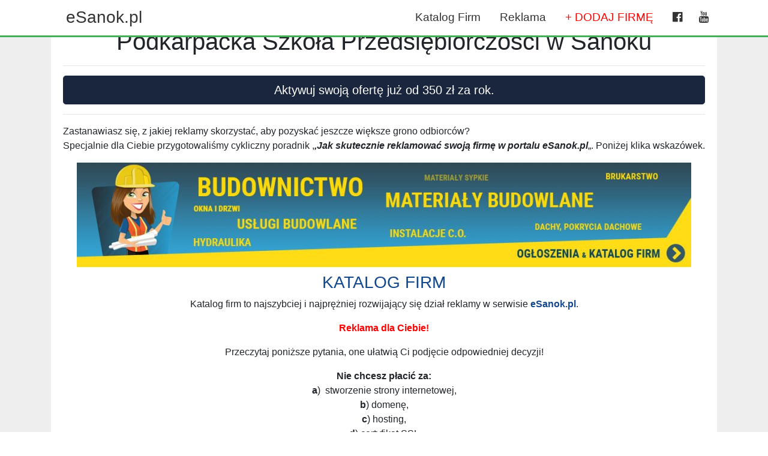

--- FILE ---
content_type: text/html; charset=UTF-8
request_url: https://esanok.pl/katalog-firm/index.php/firma/449/gabinet-logopedyczny-logobook-monika-zolkiewicz
body_size: 5135
content:
<!DOCTYPE html>
<html lang="pl">
  <head>
    <meta charset="utf-8">
    <meta http-equiv="X-UA-Compatible" content="IE=edge">
    <meta name="viewport" content="width=device-width, initial-scale=1.0">
    <meta name="description" content="INFORMATYKA * RACHUNKOWOŚĆ * ADMINISTRACJA * ARCHIWISTYKA * OCHRONA OSÓB I MIENIA * BHP*KURSY KWALIFIKACYJNE, KOMPUTEROWE, KSIĘGOWE * AKREDYTOWANE CENTRUM JĘZYKOWE ETS * SZKOLENIA I CERTYFIKATY MIĘDZYNARODOWE z j. angielskiego TOEIC®, niemieckiego Wi">
    <meta name="keywords" content="Budownictwo, Kosmetyka, Firmy Sanok, Fryzjer Sanok, Restauracja, jedzenie na telefon">
    <meta name="author" content="obsluga-medialna.pl">
    <meta name="google-site-verification" content="7wOCT7O_uBffHR6sE92yg7SKtTdShqzYPeKHDVnalpc" />
    <title>Podkarpacka Szkoła Przedsiębiorczości w Sanoku | Firmy Sanok - Katalog Firm z Sanoka i okolic</title>

    <link rel="image_src" href="https://konto.p24.pl/uploads/katalog-firm/449/header/" />
    <meta property="og:image" content="https://konto.p24.pl/uploads/katalog-firm/449/header/"/>
    <meta property="og:title" content="Podkarpacka Szkoła Przedsiębiorczości w Sanoku" />
    <meta property="og:type" content="business.business" />
    <meta property="og:url" content="https://esanok.pl/katalog-firm/index.php/firma/449/gabinet-logopedyczny-logobook-monika-zolkiewicz" />
    <meta property="og:site_name" content="esanok.pl | Katalog Firm Sanok" />


    <meta property="business:contact_data:street_address" content="Piłsudskiego 8" />    <meta property="business:contact_data:locality" content="Sanok" />    <meta property="business:contact_data:postal_code" content="38-500" />    <meta property="business:contact_data:country_name" content="Polska" />    <meta property="place:location:latitude" content="49.5611023" />    <meta property="place:location:longitud" content="22.2045588" />

    <!-- Bootstrap -->

    <link href="https://esanok.pl/katalog-firm/assets/bootstrap/css/bootstrap.css" rel="stylesheet" type="text/css" />
    <link href="https://esanok.pl/katalog-firm/assets/bootstrap/css/font-awesome.min.css" rel="stylesheet" type="text/css" />
    <!-- <link href="//maxcdn.bootstrapcdn.com/font-awesome/4.1.0/css/font-awesome.min.css" rel="stylesheet"> -->
    <link href="https://esanok.pl/katalog-firm//assets/libs/simplelightbox/simplelightbox.min.css" rel="stylesheet" type="text/css" />


    <!-- <link href="https://esanok.pl/katalog-firm/assets/libs/simplelightbox/simplelightbox.min.css" rel="stylesheet" type="text/css" /> -->

    <link href="https://fonts.googleapis.com/css?family=Open+Sans:400,600,700,800&amp;subset=latin-ext" rel="stylesheet">
    <link href="https://fonts.googleapis.com/css?family=Oswald:400,500,600,700&amp;subset=latin-ext" rel="stylesheet">


    <!-- Custom Styles -->
    <link href="https://esanok.pl/katalog-firm/assets/theme/css/custom2.css?24254" rel="stylesheet" type="text/css" />
    <link href="https://fonts.googleapis.com/css?family=PT+Sans:400,700&amp;subset=latin-ext" rel="stylesheet">


    <script
    			  src="https://code.jquery.com/jquery-3.4.1.min.js"
    			  integrity="sha256-CSXorXvZcTkaix6Yvo6HppcZGetbYMGWSFlBw8HfCJo="
    			  crossorigin="anonymous"></script>

    <script src="https://esanok.pl/katalog-firm/assets/libs/simplelightbox/simple-lightbox.min.js"></script>


    <!-- HTML5 Shim and Respond.js IE8 support of HTML5 elements and media queries -->
    <!-- WARNING: Respond.js doesn't work if you view the page via file:// -->
    <!--[if lt IE 9]>
      <script src="https://oss.maxcdn.com/libs/html5shiv/3.7.2/html5shiv.js"></script>
      <script src="https://oss.maxcdn.com/libs/respond.js/1.4.2/respond.min.js"></script>
    <![endif]-->
  </head>
  <body>
<div class="container-fluid npasek">
  <div class="container">
    <div class="row">
      <div class="col-sm-12">
        <div class="row">
          <div class="col-sm-4">
            <a href="https://esanok.pl" class="fr">eSanok.pl</a>
          </div>
          <div class="col-sm-8 text-right">
            <ul class="">
                              <li><a href="https://esanok.pl/katalog-firm/">Katalog Firm</a></li>
                            <li><a href="https://esanok.pl/reklama" target="_blank">Reklama</a></li>
              <li><a href="https://konto.p24.pl/firmy/dodaj-firme" target="_blank" style="color: red;"> + DODAJ FIRMĘ</a></li>
              <li class="sc"><a href="https://www.facebook.com/esanok" target="_blank"><i class="fa fa-facebook-official" aria-hidden="true"></i></a> <a href="https://www.youtube.com/user/tvPodkarpacie" target="_blank"><i class="fa fa-youtube" aria-hidden="true"></i></a></li>
            </ul>
          </div>
        </div>
      </div>
    </div>
  </div>
</div>

<div class="container-fluid" style="background-color: #eee; padding-top: 25px; padding-bottom: 25px; margin-bottom: 20px;">


<div class="container">
  <div class="text-center" style="background-color: #fff; padding: 20px; margin-bottom: 25px;">
          <h1>Podkarpacka Szkoła Przedsiębiorczości w Sanoku</h1>
      <hr>
      <a href="https://konto.p24.pl" class=" btn btn-primary btn-block btn-lg aktywuj">Aktywuj swoją ofertę już od 350 zł za rok.</a>
      <hr>
    
    <div><p style="text-align: left;">Zastanawiasz się, z jakiej reklamy skorzystać, aby pozyskać jeszcze większe grono odbiorców?<br>
      Specjalnie dla Ciebie przygotowaliśmy cykliczny poradnik ,<em><strong>,Jak skutecznie reklamować swoją firmę w portalu eSanok.pl</strong></em>„. Poniżej klika wskazówek.<span id="more-480310"></span></p>
      <h3><a href="https://esanok.pl/wp-content/uploads/budownictwo.jpg" class="socialGalleryItem"><img class="aligncenter size-large wp-image-480316" src="https://esanok.pl/wp-content/uploads/budownictwo-1024x175.jpg" alt="" srcset="https://esanok.pl/wp-content/uploads/budownictwo-1024x175.jpg 1024w, https://esanok.pl/wp-content/uploads/budownictwo-300x51.jpg 300w, https://esanok.pl/wp-content/uploads/budownictwo-768x131.jpg 768w, https://esanok.pl/wp-content/uploads/budownictwo.jpg 1170w" sizes="(max-width: 1024px) 100vw, 1024px" width="1024" height="175"></a></h3>
      <h3 style="text-align: center;"><a href="https://esanok.pl/katalog-firm/">KATALOG FIRM</a></h3>
      <p>Katalog firm to najszybciej i najprężniej rozwijający się dział reklamy w serwisie <strong><a href="http://eSanok.pl">eSanok.pl</a></strong>.</p>
      <p><span style="color: #ff0000;"><strong>Reklama dla Ciebie!</strong></span></p>
      <p>Przeczytaj poniższe pytania, one ułatwią Ci podjęcie odpowiedniej decyzji!</p>
      <p><strong>Nie chcesz płacić za:</strong><br>
      <strong>a</strong>)&nbsp; stworzenie strony internetowej,<br>
      <strong>b</strong>) domenę,<br>
      <strong>c</strong>) hosting,<br>
      <strong>d</strong>) certyfikat SSL<br>
      oraz inne usługi, o których niewiele wiesz, a inne firmy marketingowe stale Ci je oferują?</p>
      <p>– Prowadzisz działalność&nbsp; i stale pozyskujesz klientów?<br>
      – Chcesz zaprezentować swoje usługi, mieć stały dostęp do edycji oferty oraz swoich realizacji?<br>
      – Chcesz po każdym zleceniu zamieścić zdjęcie z wykonanego projektu?<br>
      – Potrzebujesz strony internetowej, ale nie wiesz jak ją stworzyć?<br>
      – Zależy Ci na czasie ?</p>
      <p><span style="color: #ff0000;"><strong>Nic bardziej prostszego!</strong><br>
      </span>Strona internetowa powstanie w kilkanaście minut wystarczy, że się zalogujesz i dodasz dane swojej firmy za pomocą panelu:&nbsp;<strong> <a class="btn btn-block btn-lg btn-danger mt-3" href="https://konto.p24.pl">konto.p24.pl</a></strong><strong>&nbsp;</strong></p>
      <p>Dzięki katalogowi firm masz stały dostęp do swojej strony, także na telefonie.<br>
      Możesz dodawać nieograniczoną liczbę zdjęć.<br>
      Stale rozbudowywać swoją ofertę.<br>
      Samodzielnie uaktualniać promocje.</p>
      <p><strong>Otrzymasz reklamę w katalogu firm w serwisach</strong>:&nbsp; <a href="http://eSanok.pl"><strong>eSanok.pl</strong></a>, <a href="http://Brzozow24.pl"><strong>Brzozow24.pl</strong></a>, <a href="http://Lesko24.pl"><strong>Lesko24.p</strong></a><strong>l,</strong> <a href="http://tvPodkarpacie.pl"><strong>tvPodkarpacie.pl</strong></a>, <a href="http://P24.pl"><strong>P24.pl</strong></a>, <a href="http://Podkarpacie24.pl"><strong>Podkarpacie24.pl</strong></a>,<br>
      Twoja firma pojawi się w dziale <strong>Nowe firmy</strong> w wyżej wymienionych serwisach (wyświetla się 6 ostatnio dodanych firm)&nbsp;<br>
      Otrzymasz reklamę w dziale ogłoszenia w wyżej wymienionych&nbsp; serwisach<br>
      Będziesz posiadać&nbsp; adres internetowy : <strong>nazwa-firmy.P24.pl&nbsp;</strong></p>
      <p style="text-align: center;"><strong><br>
      </strong><br>
      <span style="color: #ff0000;"><strong>Jedna opłata</strong></span>, zależna od pozycji, w której chcesz się reklamować już od <strong>350</strong> <strong>zł brutto</strong> <span style="color: #ff0000;"><strong>na cały rok</strong></span>!</p>
      <p>Przykładowe strony internetowe obecnie trwają pracę nad ich ciągła poprawa</p>
      <p><strong><a href="http://inte-eco.p24.pl" target="blak" rel="noopener noreferrer">inte-eco.P24.pl</a></strong></p>
      <p><strong><a href="http://cuksanok.p24.pl" target="blak" rel="noopener noreferrer">cuksanok.P24.pl</a></strong></p>
      <p><strong><a href="http://lukaszyk.p24.pl" target="blak" rel="noopener noreferrer">lukaszyk.P24.pl</a></strong></p>
      <p><a href="https://p24.pl/katalog-firm/firma/28/" target="blank" rel="noopener noreferrer">https://p24.pl/katalog-firm/firma/28/</a></p>
      <p><a href="https://p24.pl/katalog-firm/firma/682/" target="blank" rel="noopener noreferrer">https://p24.pl/katalog-firm/firma/682/</a></p>
      <p><a href="https://p24.pl/katalog-firm/firma/394/" target="blank" rel="noopener noreferrer">https://p24.pl/katalog-firm/firma/394/</a></p>
      <p><a href="https://esanok.pl/katalog-firm/firma/675">https://esanok.pl/katalog-firm/firma/675</a></p>
      <p><a href="https://esanok.pl/katalog-firm/firma/678">https://esanok.pl/katalog-firm/firma/678</a></p>
      <h4 style="text-align: center;"><strong>NOWOŚĆ! </strong><br>
      <strong>Łączymy strony internetowe z ogłoszeniami!</strong><br>
      <strong>Przy każdym Twoim ogłoszeniu, znajduje się teraz także logo Twojej firmy oraz przekierowanie do Twojej strony!</strong></h4>
      <p><a href="https://esanok.pl/wp-content/uploads/ogloszenia.jpg" class="socialGalleryItem"><img class=" wp-image-480613 aligncenter" src="https://esanok.pl/wp-content/uploads/ogloszenia-1024x435.jpg" alt="" srcset="https://esanok.pl/wp-content/uploads/ogloszenia-1024x435.jpg 1024w, https://esanok.pl/wp-content/uploads/ogloszenia-300x127.jpg 300w, https://esanok.pl/wp-content/uploads/ogloszenia-768x326.jpg 768w, https://esanok.pl/wp-content/uploads/ogloszenia.jpg 1201w" sizes="(max-width: 718px) 100vw, 718px" width="718" height="305"></a></p>
      <p>&nbsp;</p>
      <h3 style="text-align: center;">Nie zwlekaj! Działaj!&nbsp; Biuro Obsługi Klienta<br>
      <a href="mailto:reklama@p24.pl" target="_blank" rel="noopener noreferrer">reklama@p24.pl</a><br>
      Tel.: 13 46 44 338</h3>
      </div>


  </div>
</div>



<div class="container">
  <div class="" style="background-color: #fff; padding: 20px; margin-bottom: 25px;">
    <h3>KATALOG FIRM | Kategorie:</h3>
    <hr>
    <div class="row">
                    <div class="col-lg-6 col-md-6 col-xs-12">
          <a class="kat-btn" href="https://esanok.pl/katalog-firm/kategoria/1/dom-i-budownictwo" ><i class="fa fa-home" aria-hidden="true"></i> Dom i Budownictwo</a>
        </div>
              <div class="col-lg-6 col-md-6 col-xs-12">
          <a class="kat-btn" href="https://esanok.pl/katalog-firm/kategoria/2/turystyka-i-noclegi" ><i class="fa fa-bed" aria-hidden="true"></i> Turystyka i Noclegi</a>
        </div>
              <div class="col-lg-6 col-md-6 col-xs-12">
          <a class="kat-btn" href="https://esanok.pl/katalog-firm/kategoria/3/rozrywka-i-gastronomia" ><i class="fa fa-coffee" aria-hidden="true"></i> Rozrywka i Gastronomia</a>
        </div>
              <div class="col-lg-6 col-md-6 col-xs-12">
          <a class="kat-btn" href="https://esanok.pl/katalog-firm/kategoria/4/motoryzacja" ><i class="fa fa-car" aria-hidden="true"></i> Motoryzacja</a>
        </div>
              <div class="col-lg-6 col-md-6 col-xs-12">
          <a class="kat-btn" href="https://esanok.pl/katalog-firm/kategoria/5/produkcja-handel-uslugi" ><i class="fa fa-cogs" aria-hidden="true"></i> Produkcja, Handel, Usługi</a>
        </div>
              <div class="col-lg-6 col-md-6 col-xs-12">
          <a class="kat-btn" href="https://esanok.pl/katalog-firm/kategoria/6/biznes-prawo-ekonomia" ><i class="fa fa-handshake-o" aria-hidden="true"></i> Biznes, Prawo, Ekonomia</a>
        </div>
              <div class="col-lg-6 col-md-6 col-xs-12">
          <a class="kat-btn" href="https://esanok.pl/katalog-firm/kategoria/7/sport-i-rekreacja" ><i class="fa fa-futbol-o" aria-hidden="true"></i> Sport i Rekreacja</a>
        </div>
              <div class="col-lg-6 col-md-6 col-xs-12">
          <a class="kat-btn" href="https://esanok.pl/katalog-firm/kategoria/8/kultura-i-sztuka" ><i class="fa fa-sign-language" aria-hidden="true"></i> Kultura i Sztuka</a>
        </div>
              <div class="col-lg-6 col-md-6 col-xs-12">
          <a class="kat-btn" href="https://esanok.pl/katalog-firm/kategoria/9/zdrowie-uroda-moda" ><i class="fa fa-heartbeat" aria-hidden="true"></i> Zdrowie, Uroda, Moda</a>
        </div>
              <div class="col-lg-6 col-md-6 col-xs-12">
          <a class="kat-btn" href="https://esanok.pl/katalog-firm/kategoria/10/internet-i-komputery" ><i class="fa fa-laptop" aria-hidden="true"></i> Internet i Komputery</a>
        </div>
              <div class="col-lg-6 col-md-6 col-xs-12">
          <a class="kat-btn" href="https://esanok.pl/katalog-firm/kategoria/11/weselnik" ><i class="fa fa-diamond" aria-hidden="true"></i> Weselnik</a>
        </div>
              <div class="col-lg-6 col-md-6 col-xs-12">
          <a class="kat-btn" href="https://esanok.pl/katalog-firm/kategoria/12/nauka-i-szkolnictwo" ><i class="fa fa-graduation-cap" aria-hidden="true"></i> Nauka i Szkolnictwo</a>
        </div>
              <div class="col-lg-6 col-md-6 col-xs-12">
          <a class="kat-btn" href="https://esanok.pl/katalog-firm/kategoria/13/komunikacja-i-transport" ><i class="fa fa-bus" aria-hidden="true"></i> Komunikacja i Transport</a>
        </div>
              <div class="col-lg-6 col-md-6 col-xs-12">
          <a class="kat-btn" href="https://esanok.pl/katalog-firm/kategoria/14/zwierzeta" ><i class="fa fa-paw" aria-hidden="true"></i> Zwierzęta</a>
        </div>
              <div class="col-lg-6 col-md-6 col-xs-12">
          <a class="kat-btn" href="https://esanok.pl/katalog-firm/kategoria/15/dom-i-ogrod" ><i class="fa fa-home" aria-hidden="true"></i> Dom i ogród</a>
        </div>
              <div class="col-lg-6 col-md-6 col-xs-12">
          <a class="kat-btn" href="https://esanok.pl/katalog-firm/kategoria/230/strzelnice" > Strzelnice</a>
        </div>
              <div class="col-lg-6 col-md-6 col-xs-12">
          <a class="kat-btn" href="http://brzozow24.pl/dodaj-firme-do-katalogu-firm/" target="_blank"><i class="fa fa-plus-square" aria-hidden="true"></i>DODAJ FIRMĘ</a>
        </div>
          </div>
  </div>
</div>

</div>
<div class="container footer">
  <div class="row">
    <div class="col-sm-12">
      <ul class="footer-linki">
        <li class="list-inline-item"><a href="https://esanok.pl/katalog-firm/">Strona główna</a></li>
        <li class="list-inline-item"><a href="https://konto.p24.pl/firmy/dodaj-firme" style="color: red;">Dodaj firmę do katalogu</a></li>
        <li class="list-inline-item"><a href="https://esanok.pl/kontakt/" target="_blank">Kontakt</a></li>
      </ul>
    </div>
    <div class="col-sm-6 text-left small">
      <div style="padding:5px;">
        Copyright © 1995-2026<br/> esanok.pl | Katalog Firm Sanok      </div>
    </div>
    <div class="col-sm-6 text-right small">
      <div style="padding:5px;">
      <a href="http://obsluga-medialna.pl" target="_blank" title="Obsluga-Medialna.pl">Obsluga-Medialna.pl</a></br>
      UWAGA! Ten serwis używa cookies i podobnych technologii (brak zmiany ustawienia przeglądarki oznacza zgodę na to).
    </div>
    </div>
  </div>
</div>

  <script type="text/javascript">
    var gaJsHost = (("https:" == document.location.protocol) ? "https://ssl." : "http://www.");
    document.write(unescape("%3Cscript src='" + gaJsHost + "google-analytics.com/ga.js' type='text/javascript'%3E%3C/script%3E"));
    </script>
    <script type="text/javascript">
    try {
    var pageTracker = _gat._getTracker("UA-35966993-6");
    pageTracker._trackPageview();
    } catch(err) {}
  </script>

  <script src="https://maxcdn.bootstrapcdn.com/bootstrap/4.0.0-beta/js/bootstrap.min.js" integrity="sha384-h0AbiXch4ZDo7tp9hKZ4TsHbi047NrKGLO3SEJAg45jXxnGIfYzk4Si90RDIqNm1" crossorigin="anonymous"></script>
  <script src="https://cdnjs.cloudflare.com/ajax/libs/popper.js/1.11.0/umd/popper.min.js" integrity="sha384-b/U6ypiBEHpOf/4+1nzFpr53nxSS+GLCkfwBdFNTxtclqqenISfwAzpKaMNFNmj4" crossorigin="anonymous"></script>




</body>
</html>


--- FILE ---
content_type: text/css
request_url: https://esanok.pl/katalog-firm/assets/theme/css/custom2.css?24254
body_size: 2888
content:
a {color: #13488e;}

.head {}
.blue-bg {
	background-color: #20293b;
	border-bottom: 5px solid #414f6b;
	margin-top: 12px;
}
.head nav {background-color: #20293b;}
.head nav a {
	color: #fff !important;
	font-size: 20px;
	font-weight: ;
}
.head nav a:hover {text-decoration: underline;}
.logo {
	margin-top: 16px;
}

.btn-primary {
	color: #fff;
	background-color: #1a263e;
	border-color: #1a263e;
}
.btn-primary:hover {
	color: #fff;
	background-color: #0e1626;
	border-color: #0e1626;
  cursor: pointer;
}

	.container-firma {
		margin-top: 37px;
	}
	.wiz-logo-nh h1 {
		padding: 20px;
	}
.title {
	font-weight: bold;
	border-bottom: 5px solid;
	background-color: #fff;
	padding: 20px;
	margin-bottom: 18px;
}
	.fp {
		font-size: 17px !important;
		line-height: 23px !important;
	}

	.form-control {
		border: 1px solid #333;
	}

	.cat-box {
		border: 1px solid;
		padding: 10px;
		border-radius: 3px;
		min-height: 308px;
		margin-bottom: 17px;
	}
	.cat-box h3 {
		font-weight: bold;
		font-size: 17px;
		margin-bottom: 10px;
		border-bottom: 1px solid;
		padding-bottom: 10px;
	}
	.cat-box ul {
		padding-left: 17px;
	}
	.cat-box ul li {
		font-size: 15px;
	}
	.cat-box .btn {
		border: 1px solid #ccc;
		background-color: #eee;
		position: absolute;
		bottom: 30px;
		width: 81%;
	}

	.blogo {
		display: inline-block;
		margin-right: auto;
		margin-bottom: 5px;
		margin-right: 20px;
		height: 62px;
	}
	.section-title {
		font-weight: bold;
		text-transform: uppercase;
	}
	.bg-kat {
		background-color: #eee;
		padding-top: 25px;
		padding-bottom: 25px;
	}

	.h-info {
		padding-top: 25px;
		padding-bottom: 25px;
		background-color: #45ae58;
		margin-bottom: 25px;
		color: #fff;
		font-size: 15px;
		border-top: 35px solid;
	}
	.h-info .pkt {
		text-align: center;
	}
		.h-info i {
			font-size: 50px;
		}
		.h-info h3 {
			font-weight: bold;
			font-size: 20px;
			margin-top: 12px;
		}

	.home-categories {
		margin-top: 9px;
	}
	  .home-categories ul {
	  	margin: 0;
	  	padding: 0;
	  	list-style: none;
	  }
	.home-categories ul li {}
	  .home-categories ul li a {
	  	display: block;
	  	border: 1px solid #20293b;
	  	color: #20293b;
	  	margin-bottom: 6px;
	  	padding: 8px;
	  	font-size: 20px;
	  	border-radius: 3px;
	  }
	.home-categories ul li a:hover {
	  background-color: #20293b;
	  color: #fff;
	  text-decoration: none;
	}
	.dodaj {
		background-color: #9e1f1f !important;
	  color: #fff !important;
	}
	.home-categories i {
		width: 30px;
		margin-left: 7px;
	}

	.wiz-h {
		background-color: #414f6b;
		padding: 14px;
		color: #fff;
		font-weight: normal !important;
	}
	.wiz-desc {
		font-size: 17px;
	}
	.wiz-desc img {
		margin-top: 10px;
	}
	.wiz-desc .desc {
		padding: 10px;
	}
	.wiz-desc .table_details {display: none;}

	.wyroznione {
	  position: relative;
	  top: 26px;
	}
	.wyroznione .box {
		background-color: #fff;
		border: 1px solid #ccc;
		height: 120px;
		margin-bottom: 9px;
		overflow: hidden;
		width: 100%;
	}
	.wyroznione .box:nth-child(odd) {
	  margin-right: 1%;
	}
	.wyroznione h2, .ct-carusel h2, .plany h2 {
	  border-bottom: 1px dashed #ccc;
	  padding-bottom: 15px;
	  text-align: center;
	}
	.wyroznione .inf {
	  color: #5e5e5e;
	  font-size: 18px;
	  margin-bottom: 27px;
	  text-align: center;
	}
	.wyroznione .box h3 {
	  font-size: 17px;
	  margin-top: 10px;
	}
	.wyroznione .box h3 a {color: #222;}
	.wyroznione .firma-logo img {
	  margin-top: 14px;
	  padding: 0;
	  width: 100%;
	}
	.wyroznione .pro {}
	.wyroznione .firma-info span {
	    color: #5e5e5e;
	    display: block;
	    font-size: 13px;
	  }

	  .wyroznione .firma-logo {
	  	margin-left: 22px;
	  	padding-right: 14px;
	  	height: 111px;
	  	overflow: hidden;
	  }


	.footer-linki {
		background-color: #333;
		padding: 14px;
	}
.footer-linki a { color: #fff;	}

.cat-box-add {
	text-align: center;
}
.cat-box-add a {
	font-size: 29px;
	font-weight: bold;
	margin-top: 72px;
	display: block;
}
	.cat-box-add a i {
		display: block;
		font-size: 70px;
		margin-bottom: 16px;
	}
.cat-box-add a:hover {
	text-decoration: none;
	color: #333;
}



.wiz-of {
	list-style: none;
	padding: 0;
}
.wiz-of li {
	border: 1px solid #e1dddd;
	margin-bottom: 3px;
	padding: 10px 15px;
}
.wiz-of li a {
	font-weight: 600;
	display: block;
	font-size: 27px;
}
.wiz-of li:hover {
	background-color: #e7e7e8;
}
.wiz-of li a:hover {
	text-decoration: none;
}

.nawigacja {
	padding: 0;
	margin-bottom: 5px;
	padding-bottom: 5px;
	list-style: none;
	padding-top: 3px;
}
.nawigacja li {display: inline-block;}
.nawigacja li a {
	font-size: 22px;
	padding: 1px 30px 7px 30px;
	border-right: 1px solid #dfdfdf;
	background-color: #fff;
}


.nawigacja li a i {
	color: #9d9d9d;
}

.nawigacja li a:hover {
	background-color: #1673bb;
	text-decoration: none;
	color: #fff;
}

.nawigacja li a:hover i{
	color: #fff;
}

.header-image {
	width: 100%;
	height: 463px;
	overflow: hidden;
	background-size: contain;
}



.wiz-logo {
	margin-top: 25px;
	margin-left: 25px;
	padding: 10px;
	background-color: #fff;
	display: block;
	float: left;
}

.wiz-logo img {
	max-width: 300px;
}

.wiz-kontakt-pasek {
	padding-bottom: 15px;
	border-bottom: 1px solid #ccc;
	margin-bottom: 20px;
	font-size: 21px;
	color: #000;
}
.wiz-kontakt-pasek h5 {
	margin-top: 3px;
}

.wiz-galeria {

}

.wiz-galeria .wrapper {
	height: 160px;
	overflow: hidden;
	margin-bottom: 25px;
}

.wiz-galeria img {
	max-width: 100%;
}

.wiz-galeria-mini {
	margin-bottom: 25px;
}

.wiz-galeria-mini .thumbnail {
	height: 116px;
	overflow: hidden;
}

.wiz-galeria-mini .thumbnail img {
	max-width: 100%;
}

.wiecej-zdjec {

}

.wiz-blok img {
	max-width: 100% !important;
	height: auto;
}


.gal-cl {
	padding: 0;
	border-top: 1px solid #ccc;
	margin-top: 15px;
}

.gal-cl .thumbnail {
	margin-top: 15px;
}

.kat-btn {
	border: 1px solid;
	padding: 7px 15px;
	display: block;
	margin-bottom: 7px;
	font-size: 22px;
	border-radius: 2px;
	border-color: #ccc;
	text-decoration: none;
}
.kat-btn i {
	margin-right: 8px;
	width: 24px;
}
.kat-btn:hover {
  text-decoration: none;
  background-color: #eee;
}
.pro9-logo img {
	width: 100%;
	padding: 5px;
}
.firma-info h3 {
	font-size: 17px !important;
	padding: 0 !important;
	margin-top: 6PX !important;
	font-weight: 600;
}
.wyroznione .box {
	height: 80px;
}

.o-thmb {
	width: 100px;
	margin-right: 20px;
}

.sm-title {
	font-weight: bold;
	padding-bottom: 16px;
	font-size: 18px;
}

.tg-btn {
	background-color: #fff;
	padding: 13px;
	font-size: 24px;
	margin-left: -15px;
	cursor: pointer;
}

.npasek {
	background-color: #fff;
	float: left;
	position: fixed;
	width: 100%;
	z-index: 98;
	top: 0;
	height: 44px;
	border-bottom: 3px solid #45ae58;
	padding-bottom: 59px;
}
.npasek ul {
	list-style: none outside none;
	margin: 0;
	padding: 0;
	width: 100%;
}
.npasek ul li {
	list-style: none;
	display: inline-block;
}
.npasek ul li a {
	color: #333;
	display: block;
	float: left;
	font-weight: normal;
	padding: 15px 14px;
	text-decoration: none;
	font-size: 19px;
}
.npasek ul li a:hover {background-color: #f2f2f2;}
.npasek .fr {
	padding-left: 25px;
	padding-right: 25px;
	color: #333;
	padding-top: 8px;
	display: block;
	font-size: 28px;
}


.firmy .flogo img {
	margin-bottom: 20px;
	max-width: 100%;
}


.firmy {padding-top: 15px;}
.firmy .box {
	border: 1px solid #eee;
	padding: 10px;
	margin-bottom: 10px;
}
.firmy .flogo {text-align: center;}

.firmy .info {}
	.firmy .info p {
		font-size: 14px;
		line-height: 18px;
		text-align: justify;
		border-top: 1px dashed #ccc;
		margin-top: 6px;
		padding-top: 6px;
	}
	.firmy h3 {
		font-size: 22px;
		font-weight: bold;
	}
	.firmy h3 span {

	}
	.firmy .aktywuj {
	display: block;
	color: rgb(255, 255, 255);
	padding: 12px 10px;
	border-radius: 3px;
	background-color: #2f5d8b;
	margin-bottom: 5px;
	padding-top: 9px;
}

.s-nav {
	list-style: none;
	margin: 0;
	padding: 0;
	margin-top: 15px;
}
.s-nav li {}
	.s-nav li a {
		/*background-color: #414f6b;*/
		display: block;
		/*color: #fff;*/
		margin-bottom: 1px;
		padding: 10px;
		font-size: 20px;
		background-color: #eee;
		/*color: #414f6b;*/
	}
	.s-nav li a:hover {
		background-color: #ccc;
		text-decoration: none;
		color: #122c4b;
	}
	.s-nav li ul {
		display: none;
		list-style: none;
		padding-left: 0;
	}
	.s-nav li ul li {}
	.s-nav li ul li a {
		padding-left: 14px;
		background-color: #fff;
		/*color: #414f6b;*/
	}
	.s-nav li ul li a:hover {color: #122c4b;}
	.text-center {
	  text-align: center !important;
	}
	.mt-3, .my-3 {
		margin-top: 1rem !important;
	}

.blok-ogloszen {}
.blok-ogloszen img {
	max-width: 100%;
}
.blok-ogloszen h6 {
	text-align: center;
	font-size: 15px;
	margin-top: 3px;
	margin-bottom: 15px;
	color: #333;
}

.nwiz {

}
.nwiz h4 {
	font-size: 15px;
	text-align: center;
	margin-top: 10px;
}
.nww {
	min-height: 152px;
	border: 1px solid #eee;
	text-align: center;
}

/* Large Devices, Wide Screens */
@media only screen and (max-width : 1200px) {
	.npasek ul li a {
		padding: 10px 9px;
		font-size: 14px;
	}
}

/* Medium Devices, Desktops */
@media only screen and (max-width : 992px) {
	body {padding-top: 0;}
	.npasek {display: none;}
	.ads-h {display:none;}
	.navbar-light .navbar-toggler {
		border-color: rgba(0,0,0,.1);
		top: -68px;
		position: absolute;
	}
	.blogo {
		display: block;
		margin-left: auto;
		margin-right: auto;
		height: auto;
		margin-bottom: 20px;
	}
	.s-top .szukaj h2 {
		font-size: 39px;
		margin-bottom: 17px;
		padding-bottom: 32px;
	}
	.divider {}
	.nawigacja li a {
		font-size: 16px;
		padding: 9px 20px 6px 20px;
	}
	.header-image {
		background-size: cover;
	}
}

/* Small Devices, Tablets */
@media only screen and (max-width : 768px) {
	.title {
		font-size: 26px;
	}
	.blogo {width: 90%}
	.nawigacja li {
		display: inline-block;
		width: 50%;
	}
	.nawigacja li a {
		font-size: 16px;
		padding: 9px 20px 11px 20px;
		display: block;
		margin-bottom: 2px;
		text-align: left;
	}
	.header-image {
		width: 100%;
		height: 250px;
		overflow: hidden;
		background-size: cover;
	}

	.md-hide {display: none;}
	.md-show {display: block !important;}

	.wiz-of li a {
		font-size: 18px;
	}

	.o-thmb {
		width: 50px;
		margin-right: 10px;
	}
	.text-left, .text-right {
		text-align: center !important;
	}

}

/* Extra Small Devices, Phones */
@media only screen and (max-width : 480px) {
	#sform input {margin-bottom:5px;}
	.s-top .szukaj {
		margin-top: 70px;
	}
	.h3, h3 {
		font-size: 1.2rem;
	}
	.logo img {
		width: 194px;
	}
	.nawigacja li a {
		font-size: 20px;
	}
	.sm-hide {display: none;}
	.sm-show {display: block !important;}
	.navbar-light .navbar-toggler {
		top: -59px;
	}


	.title {
		font-size: 22px;
		text-align: center;
	}
	.wiz-of li a {
		font-weight: 600;
		display: block;
		font-size: 23px;
		text-align: center;
	}
	.wiz-of li i {display: none;}
	.o-thmb {
		width: 100%;
		margin-right: 0;
		margin-bottom: 11px;
	}
	.blok-title {text-align: center;}
	.s-top .szukaj h2 {
		top: -33px;
		font-size: 20px;
	}
	.cat-header {display: none;}
	.wiz-logo img {
		max-width: 100%;
	}
	.wiz-logo {
		width: 80%;
		margin-left: auto !important;
		margin-right: auto !important;
		position: relative;
		float: none;
	}
	.wiz-kontakt-pasek {
		font-size: 17px;
		text-align: center;
	}
	.wiz-kontakt-pasek .text-right {
		text-align: center !important;
	}
	.header-image {
			width: 100%;
			height: auto;
			background-image: unset !important;
			background-color: #fff;
			padding-bottom: 23px;
	}
	.nawigacja li {
		display: inline-block;
		width: 100%;
	}

	.kat-btn {
		font-size: 15px;
	}
	.kat-btn i {
		margin-right: -3px;
		width: 23px;
	}

	.wiz-blok {

	}
	.wiz-blok img {
		max-width: 100% !important;
		height: auto;
	}


}

/* Custom, iPhone Retina */
@media only screen and (max-width : 320px) {

}
